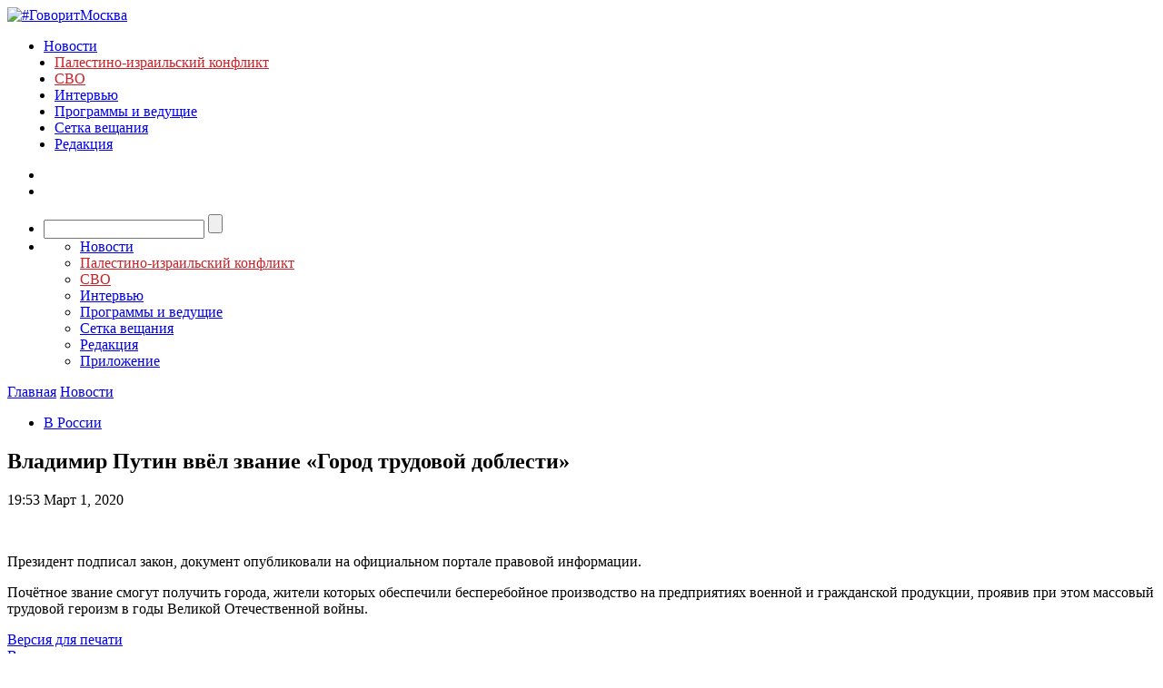

--- FILE ---
content_type: text/html; charset=utf-8
request_url: https://govoritmoskva.ru/news/226539/
body_size: 18383
content:
<!DOCTYPE html>
<html>
<head>
    <meta charset="utf-8">
    <meta http-equiv="X-UA-Compatible" content="IE=edge"><script type="text/javascript">(window.NREUM||(NREUM={})).init={ajax:{deny_list:["bam.nr-data.net"]},feature_flags:["soft_nav"]};(window.NREUM||(NREUM={})).loader_config={licenseKey:"ba539ec845",applicationID:"9371521",browserID:"9371529"};;/*! For license information please see nr-loader-rum-1.308.0.min.js.LICENSE.txt */
(()=>{var e,t,r={163:(e,t,r)=>{"use strict";r.d(t,{j:()=>E});var n=r(384),i=r(1741);var a=r(2555);r(860).K7.genericEvents;const s="experimental.resources",o="register",c=e=>{if(!e||"string"!=typeof e)return!1;try{document.createDocumentFragment().querySelector(e)}catch{return!1}return!0};var d=r(2614),u=r(944),l=r(8122);const f="[data-nr-mask]",g=e=>(0,l.a)(e,(()=>{const e={feature_flags:[],experimental:{allow_registered_children:!1,resources:!1},mask_selector:"*",block_selector:"[data-nr-block]",mask_input_options:{color:!1,date:!1,"datetime-local":!1,email:!1,month:!1,number:!1,range:!1,search:!1,tel:!1,text:!1,time:!1,url:!1,week:!1,textarea:!1,select:!1,password:!0}};return{ajax:{deny_list:void 0,block_internal:!0,enabled:!0,autoStart:!0},api:{get allow_registered_children(){return e.feature_flags.includes(o)||e.experimental.allow_registered_children},set allow_registered_children(t){e.experimental.allow_registered_children=t},duplicate_registered_data:!1},browser_consent_mode:{enabled:!1},distributed_tracing:{enabled:void 0,exclude_newrelic_header:void 0,cors_use_newrelic_header:void 0,cors_use_tracecontext_headers:void 0,allowed_origins:void 0},get feature_flags(){return e.feature_flags},set feature_flags(t){e.feature_flags=t},generic_events:{enabled:!0,autoStart:!0},harvest:{interval:30},jserrors:{enabled:!0,autoStart:!0},logging:{enabled:!0,autoStart:!0},metrics:{enabled:!0,autoStart:!0},obfuscate:void 0,page_action:{enabled:!0},page_view_event:{enabled:!0,autoStart:!0},page_view_timing:{enabled:!0,autoStart:!0},performance:{capture_marks:!1,capture_measures:!1,capture_detail:!0,resources:{get enabled(){return e.feature_flags.includes(s)||e.experimental.resources},set enabled(t){e.experimental.resources=t},asset_types:[],first_party_domains:[],ignore_newrelic:!0}},privacy:{cookies_enabled:!0},proxy:{assets:void 0,beacon:void 0},session:{expiresMs:d.wk,inactiveMs:d.BB},session_replay:{autoStart:!0,enabled:!1,preload:!1,sampling_rate:10,error_sampling_rate:100,collect_fonts:!1,inline_images:!1,fix_stylesheets:!0,mask_all_inputs:!0,get mask_text_selector(){return e.mask_selector},set mask_text_selector(t){c(t)?e.mask_selector="".concat(t,",").concat(f):""===t||null===t?e.mask_selector=f:(0,u.R)(5,t)},get block_class(){return"nr-block"},get ignore_class(){return"nr-ignore"},get mask_text_class(){return"nr-mask"},get block_selector(){return e.block_selector},set block_selector(t){c(t)?e.block_selector+=",".concat(t):""!==t&&(0,u.R)(6,t)},get mask_input_options(){return e.mask_input_options},set mask_input_options(t){t&&"object"==typeof t?e.mask_input_options={...t,password:!0}:(0,u.R)(7,t)}},session_trace:{enabled:!0,autoStart:!0},soft_navigations:{enabled:!0,autoStart:!0},spa:{enabled:!0,autoStart:!0},ssl:void 0,user_actions:{enabled:!0,elementAttributes:["id","className","tagName","type"]}}})());var p=r(6154),m=r(9324);let h=0;const v={buildEnv:m.F3,distMethod:m.Xs,version:m.xv,originTime:p.WN},b={consented:!1},y={appMetadata:{},get consented(){return this.session?.state?.consent||b.consented},set consented(e){b.consented=e},customTransaction:void 0,denyList:void 0,disabled:!1,harvester:void 0,isolatedBacklog:!1,isRecording:!1,loaderType:void 0,maxBytes:3e4,obfuscator:void 0,onerror:void 0,ptid:void 0,releaseIds:{},session:void 0,timeKeeper:void 0,registeredEntities:[],jsAttributesMetadata:{bytes:0},get harvestCount(){return++h}},_=e=>{const t=(0,l.a)(e,y),r=Object.keys(v).reduce((e,t)=>(e[t]={value:v[t],writable:!1,configurable:!0,enumerable:!0},e),{});return Object.defineProperties(t,r)};var w=r(5701);const x=e=>{const t=e.startsWith("http");e+="/",r.p=t?e:"https://"+e};var R=r(7836),k=r(3241);const A={accountID:void 0,trustKey:void 0,agentID:void 0,licenseKey:void 0,applicationID:void 0,xpid:void 0},S=e=>(0,l.a)(e,A),T=new Set;function E(e,t={},r,s){let{init:o,info:c,loader_config:d,runtime:u={},exposed:l=!0}=t;if(!c){const e=(0,n.pV)();o=e.init,c=e.info,d=e.loader_config}e.init=g(o||{}),e.loader_config=S(d||{}),c.jsAttributes??={},p.bv&&(c.jsAttributes.isWorker=!0),e.info=(0,a.D)(c);const f=e.init,m=[c.beacon,c.errorBeacon];T.has(e.agentIdentifier)||(f.proxy.assets&&(x(f.proxy.assets),m.push(f.proxy.assets)),f.proxy.beacon&&m.push(f.proxy.beacon),e.beacons=[...m],function(e){const t=(0,n.pV)();Object.getOwnPropertyNames(i.W.prototype).forEach(r=>{const n=i.W.prototype[r];if("function"!=typeof n||"constructor"===n)return;let a=t[r];e[r]&&!1!==e.exposed&&"micro-agent"!==e.runtime?.loaderType&&(t[r]=(...t)=>{const n=e[r](...t);return a?a(...t):n})})}(e),(0,n.US)("activatedFeatures",w.B)),u.denyList=[...f.ajax.deny_list||[],...f.ajax.block_internal?m:[]],u.ptid=e.agentIdentifier,u.loaderType=r,e.runtime=_(u),T.has(e.agentIdentifier)||(e.ee=R.ee.get(e.agentIdentifier),e.exposed=l,(0,k.W)({agentIdentifier:e.agentIdentifier,drained:!!w.B?.[e.agentIdentifier],type:"lifecycle",name:"initialize",feature:void 0,data:e.config})),T.add(e.agentIdentifier)}},384:(e,t,r)=>{"use strict";r.d(t,{NT:()=>s,US:()=>u,Zm:()=>o,bQ:()=>d,dV:()=>c,pV:()=>l});var n=r(6154),i=r(1863),a=r(1910);const s={beacon:"bam.nr-data.net",errorBeacon:"bam.nr-data.net"};function o(){return n.gm.NREUM||(n.gm.NREUM={}),void 0===n.gm.newrelic&&(n.gm.newrelic=n.gm.NREUM),n.gm.NREUM}function c(){let e=o();return e.o||(e.o={ST:n.gm.setTimeout,SI:n.gm.setImmediate||n.gm.setInterval,CT:n.gm.clearTimeout,XHR:n.gm.XMLHttpRequest,REQ:n.gm.Request,EV:n.gm.Event,PR:n.gm.Promise,MO:n.gm.MutationObserver,FETCH:n.gm.fetch,WS:n.gm.WebSocket},(0,a.i)(...Object.values(e.o))),e}function d(e,t){let r=o();r.initializedAgents??={},t.initializedAt={ms:(0,i.t)(),date:new Date},r.initializedAgents[e]=t}function u(e,t){o()[e]=t}function l(){return function(){let e=o();const t=e.info||{};e.info={beacon:s.beacon,errorBeacon:s.errorBeacon,...t}}(),function(){let e=o();const t=e.init||{};e.init={...t}}(),c(),function(){let e=o();const t=e.loader_config||{};e.loader_config={...t}}(),o()}},782:(e,t,r)=>{"use strict";r.d(t,{T:()=>n});const n=r(860).K7.pageViewTiming},860:(e,t,r)=>{"use strict";r.d(t,{$J:()=>u,K7:()=>c,P3:()=>d,XX:()=>i,Yy:()=>o,df:()=>a,qY:()=>n,v4:()=>s});const n="events",i="jserrors",a="browser/blobs",s="rum",o="browser/logs",c={ajax:"ajax",genericEvents:"generic_events",jserrors:i,logging:"logging",metrics:"metrics",pageAction:"page_action",pageViewEvent:"page_view_event",pageViewTiming:"page_view_timing",sessionReplay:"session_replay",sessionTrace:"session_trace",softNav:"soft_navigations",spa:"spa"},d={[c.pageViewEvent]:1,[c.pageViewTiming]:2,[c.metrics]:3,[c.jserrors]:4,[c.spa]:5,[c.ajax]:6,[c.sessionTrace]:7,[c.softNav]:8,[c.sessionReplay]:9,[c.logging]:10,[c.genericEvents]:11},u={[c.pageViewEvent]:s,[c.pageViewTiming]:n,[c.ajax]:n,[c.spa]:n,[c.softNav]:n,[c.metrics]:i,[c.jserrors]:i,[c.sessionTrace]:a,[c.sessionReplay]:a,[c.logging]:o,[c.genericEvents]:"ins"}},944:(e,t,r)=>{"use strict";r.d(t,{R:()=>i});var n=r(3241);function i(e,t){"function"==typeof console.debug&&(console.debug("New Relic Warning: https://github.com/newrelic/newrelic-browser-agent/blob/main/docs/warning-codes.md#".concat(e),t),(0,n.W)({agentIdentifier:null,drained:null,type:"data",name:"warn",feature:"warn",data:{code:e,secondary:t}}))}},1687:(e,t,r)=>{"use strict";r.d(t,{Ak:()=>d,Ze:()=>f,x3:()=>u});var n=r(3241),i=r(7836),a=r(3606),s=r(860),o=r(2646);const c={};function d(e,t){const r={staged:!1,priority:s.P3[t]||0};l(e),c[e].get(t)||c[e].set(t,r)}function u(e,t){e&&c[e]&&(c[e].get(t)&&c[e].delete(t),p(e,t,!1),c[e].size&&g(e))}function l(e){if(!e)throw new Error("agentIdentifier required");c[e]||(c[e]=new Map)}function f(e="",t="feature",r=!1){if(l(e),!e||!c[e].get(t)||r)return p(e,t);c[e].get(t).staged=!0,g(e)}function g(e){const t=Array.from(c[e]);t.every(([e,t])=>t.staged)&&(t.sort((e,t)=>e[1].priority-t[1].priority),t.forEach(([t])=>{c[e].delete(t),p(e,t)}))}function p(e,t,r=!0){const s=e?i.ee.get(e):i.ee,c=a.i.handlers;if(!s.aborted&&s.backlog&&c){if((0,n.W)({agentIdentifier:e,type:"lifecycle",name:"drain",feature:t}),r){const e=s.backlog[t],r=c[t];if(r){for(let t=0;e&&t<e.length;++t)m(e[t],r);Object.entries(r).forEach(([e,t])=>{Object.values(t||{}).forEach(t=>{t[0]?.on&&t[0]?.context()instanceof o.y&&t[0].on(e,t[1])})})}}s.isolatedBacklog||delete c[t],s.backlog[t]=null,s.emit("drain-"+t,[])}}function m(e,t){var r=e[1];Object.values(t[r]||{}).forEach(t=>{var r=e[0];if(t[0]===r){var n=t[1],i=e[3],a=e[2];n.apply(i,a)}})}},1738:(e,t,r)=>{"use strict";r.d(t,{U:()=>g,Y:()=>f});var n=r(3241),i=r(9908),a=r(1863),s=r(944),o=r(5701),c=r(3969),d=r(8362),u=r(860),l=r(4261);function f(e,t,r,a){const f=a||r;!f||f[e]&&f[e]!==d.d.prototype[e]||(f[e]=function(){(0,i.p)(c.xV,["API/"+e+"/called"],void 0,u.K7.metrics,r.ee),(0,n.W)({agentIdentifier:r.agentIdentifier,drained:!!o.B?.[r.agentIdentifier],type:"data",name:"api",feature:l.Pl+e,data:{}});try{return t.apply(this,arguments)}catch(e){(0,s.R)(23,e)}})}function g(e,t,r,n,s){const o=e.info;null===r?delete o.jsAttributes[t]:o.jsAttributes[t]=r,(s||null===r)&&(0,i.p)(l.Pl+n,[(0,a.t)(),t,r],void 0,"session",e.ee)}},1741:(e,t,r)=>{"use strict";r.d(t,{W:()=>a});var n=r(944),i=r(4261);class a{#e(e,...t){if(this[e]!==a.prototype[e])return this[e](...t);(0,n.R)(35,e)}addPageAction(e,t){return this.#e(i.hG,e,t)}register(e){return this.#e(i.eY,e)}recordCustomEvent(e,t){return this.#e(i.fF,e,t)}setPageViewName(e,t){return this.#e(i.Fw,e,t)}setCustomAttribute(e,t,r){return this.#e(i.cD,e,t,r)}noticeError(e,t){return this.#e(i.o5,e,t)}setUserId(e,t=!1){return this.#e(i.Dl,e,t)}setApplicationVersion(e){return this.#e(i.nb,e)}setErrorHandler(e){return this.#e(i.bt,e)}addRelease(e,t){return this.#e(i.k6,e,t)}log(e,t){return this.#e(i.$9,e,t)}start(){return this.#e(i.d3)}finished(e){return this.#e(i.BL,e)}recordReplay(){return this.#e(i.CH)}pauseReplay(){return this.#e(i.Tb)}addToTrace(e){return this.#e(i.U2,e)}setCurrentRouteName(e){return this.#e(i.PA,e)}interaction(e){return this.#e(i.dT,e)}wrapLogger(e,t,r){return this.#e(i.Wb,e,t,r)}measure(e,t){return this.#e(i.V1,e,t)}consent(e){return this.#e(i.Pv,e)}}},1863:(e,t,r)=>{"use strict";function n(){return Math.floor(performance.now())}r.d(t,{t:()=>n})},1910:(e,t,r)=>{"use strict";r.d(t,{i:()=>a});var n=r(944);const i=new Map;function a(...e){return e.every(e=>{if(i.has(e))return i.get(e);const t="function"==typeof e?e.toString():"",r=t.includes("[native code]"),a=t.includes("nrWrapper");return r||a||(0,n.R)(64,e?.name||t),i.set(e,r),r})}},2555:(e,t,r)=>{"use strict";r.d(t,{D:()=>o,f:()=>s});var n=r(384),i=r(8122);const a={beacon:n.NT.beacon,errorBeacon:n.NT.errorBeacon,licenseKey:void 0,applicationID:void 0,sa:void 0,queueTime:void 0,applicationTime:void 0,ttGuid:void 0,user:void 0,account:void 0,product:void 0,extra:void 0,jsAttributes:{},userAttributes:void 0,atts:void 0,transactionName:void 0,tNamePlain:void 0};function s(e){try{return!!e.licenseKey&&!!e.errorBeacon&&!!e.applicationID}catch(e){return!1}}const o=e=>(0,i.a)(e,a)},2614:(e,t,r)=>{"use strict";r.d(t,{BB:()=>s,H3:()=>n,g:()=>d,iL:()=>c,tS:()=>o,uh:()=>i,wk:()=>a});const n="NRBA",i="SESSION",a=144e5,s=18e5,o={STARTED:"session-started",PAUSE:"session-pause",RESET:"session-reset",RESUME:"session-resume",UPDATE:"session-update"},c={SAME_TAB:"same-tab",CROSS_TAB:"cross-tab"},d={OFF:0,FULL:1,ERROR:2}},2646:(e,t,r)=>{"use strict";r.d(t,{y:()=>n});class n{constructor(e){this.contextId=e}}},2843:(e,t,r)=>{"use strict";r.d(t,{G:()=>a,u:()=>i});var n=r(3878);function i(e,t=!1,r,i){(0,n.DD)("visibilitychange",function(){if(t)return void("hidden"===document.visibilityState&&e());e(document.visibilityState)},r,i)}function a(e,t,r){(0,n.sp)("pagehide",e,t,r)}},3241:(e,t,r)=>{"use strict";r.d(t,{W:()=>a});var n=r(6154);const i="newrelic";function a(e={}){try{n.gm.dispatchEvent(new CustomEvent(i,{detail:e}))}catch(e){}}},3606:(e,t,r)=>{"use strict";r.d(t,{i:()=>a});var n=r(9908);a.on=s;var i=a.handlers={};function a(e,t,r,a){s(a||n.d,i,e,t,r)}function s(e,t,r,i,a){a||(a="feature"),e||(e=n.d);var s=t[a]=t[a]||{};(s[r]=s[r]||[]).push([e,i])}},3878:(e,t,r)=>{"use strict";function n(e,t){return{capture:e,passive:!1,signal:t}}function i(e,t,r=!1,i){window.addEventListener(e,t,n(r,i))}function a(e,t,r=!1,i){document.addEventListener(e,t,n(r,i))}r.d(t,{DD:()=>a,jT:()=>n,sp:()=>i})},3969:(e,t,r)=>{"use strict";r.d(t,{TZ:()=>n,XG:()=>o,rs:()=>i,xV:()=>s,z_:()=>a});const n=r(860).K7.metrics,i="sm",a="cm",s="storeSupportabilityMetrics",o="storeEventMetrics"},4234:(e,t,r)=>{"use strict";r.d(t,{W:()=>a});var n=r(7836),i=r(1687);class a{constructor(e,t){this.agentIdentifier=e,this.ee=n.ee.get(e),this.featureName=t,this.blocked=!1}deregisterDrain(){(0,i.x3)(this.agentIdentifier,this.featureName)}}},4261:(e,t,r)=>{"use strict";r.d(t,{$9:()=>d,BL:()=>o,CH:()=>g,Dl:()=>_,Fw:()=>y,PA:()=>h,Pl:()=>n,Pv:()=>k,Tb:()=>l,U2:()=>a,V1:()=>R,Wb:()=>x,bt:()=>b,cD:()=>v,d3:()=>w,dT:()=>c,eY:()=>p,fF:()=>f,hG:()=>i,k6:()=>s,nb:()=>m,o5:()=>u});const n="api-",i="addPageAction",a="addToTrace",s="addRelease",o="finished",c="interaction",d="log",u="noticeError",l="pauseReplay",f="recordCustomEvent",g="recordReplay",p="register",m="setApplicationVersion",h="setCurrentRouteName",v="setCustomAttribute",b="setErrorHandler",y="setPageViewName",_="setUserId",w="start",x="wrapLogger",R="measure",k="consent"},5289:(e,t,r)=>{"use strict";r.d(t,{GG:()=>s,Qr:()=>c,sB:()=>o});var n=r(3878),i=r(6389);function a(){return"undefined"==typeof document||"complete"===document.readyState}function s(e,t){if(a())return e();const r=(0,i.J)(e),s=setInterval(()=>{a()&&(clearInterval(s),r())},500);(0,n.sp)("load",r,t)}function o(e){if(a())return e();(0,n.DD)("DOMContentLoaded",e)}function c(e){if(a())return e();(0,n.sp)("popstate",e)}},5607:(e,t,r)=>{"use strict";r.d(t,{W:()=>n});const n=(0,r(9566).bz)()},5701:(e,t,r)=>{"use strict";r.d(t,{B:()=>a,t:()=>s});var n=r(3241);const i=new Set,a={};function s(e,t){const r=t.agentIdentifier;a[r]??={},e&&"object"==typeof e&&(i.has(r)||(t.ee.emit("rumresp",[e]),a[r]=e,i.add(r),(0,n.W)({agentIdentifier:r,loaded:!0,drained:!0,type:"lifecycle",name:"load",feature:void 0,data:e})))}},6154:(e,t,r)=>{"use strict";r.d(t,{OF:()=>c,RI:()=>i,WN:()=>u,bv:()=>a,eN:()=>l,gm:()=>s,mw:()=>o,sb:()=>d});var n=r(1863);const i="undefined"!=typeof window&&!!window.document,a="undefined"!=typeof WorkerGlobalScope&&("undefined"!=typeof self&&self instanceof WorkerGlobalScope&&self.navigator instanceof WorkerNavigator||"undefined"!=typeof globalThis&&globalThis instanceof WorkerGlobalScope&&globalThis.navigator instanceof WorkerNavigator),s=i?window:"undefined"!=typeof WorkerGlobalScope&&("undefined"!=typeof self&&self instanceof WorkerGlobalScope&&self||"undefined"!=typeof globalThis&&globalThis instanceof WorkerGlobalScope&&globalThis),o=Boolean("hidden"===s?.document?.visibilityState),c=/iPad|iPhone|iPod/.test(s.navigator?.userAgent),d=c&&"undefined"==typeof SharedWorker,u=((()=>{const e=s.navigator?.userAgent?.match(/Firefox[/\s](\d+\.\d+)/);Array.isArray(e)&&e.length>=2&&e[1]})(),Date.now()-(0,n.t)()),l=()=>"undefined"!=typeof PerformanceNavigationTiming&&s?.performance?.getEntriesByType("navigation")?.[0]?.responseStart},6389:(e,t,r)=>{"use strict";function n(e,t=500,r={}){const n=r?.leading||!1;let i;return(...r)=>{n&&void 0===i&&(e.apply(this,r),i=setTimeout(()=>{i=clearTimeout(i)},t)),n||(clearTimeout(i),i=setTimeout(()=>{e.apply(this,r)},t))}}function i(e){let t=!1;return(...r)=>{t||(t=!0,e.apply(this,r))}}r.d(t,{J:()=>i,s:()=>n})},6630:(e,t,r)=>{"use strict";r.d(t,{T:()=>n});const n=r(860).K7.pageViewEvent},7699:(e,t,r)=>{"use strict";r.d(t,{It:()=>a,KC:()=>o,No:()=>i,qh:()=>s});var n=r(860);const i=16e3,a=1e6,s="SESSION_ERROR",o={[n.K7.logging]:!0,[n.K7.genericEvents]:!1,[n.K7.jserrors]:!1,[n.K7.ajax]:!1}},7836:(e,t,r)=>{"use strict";r.d(t,{P:()=>o,ee:()=>c});var n=r(384),i=r(8990),a=r(2646),s=r(5607);const o="nr@context:".concat(s.W),c=function e(t,r){var n={},s={},u={},l=!1;try{l=16===r.length&&d.initializedAgents?.[r]?.runtime.isolatedBacklog}catch(e){}var f={on:p,addEventListener:p,removeEventListener:function(e,t){var r=n[e];if(!r)return;for(var i=0;i<r.length;i++)r[i]===t&&r.splice(i,1)},emit:function(e,r,n,i,a){!1!==a&&(a=!0);if(c.aborted&&!i)return;t&&a&&t.emit(e,r,n);var o=g(n);m(e).forEach(e=>{e.apply(o,r)});var d=v()[s[e]];d&&d.push([f,e,r,o]);return o},get:h,listeners:m,context:g,buffer:function(e,t){const r=v();if(t=t||"feature",f.aborted)return;Object.entries(e||{}).forEach(([e,n])=>{s[n]=t,t in r||(r[t]=[])})},abort:function(){f._aborted=!0,Object.keys(f.backlog).forEach(e=>{delete f.backlog[e]})},isBuffering:function(e){return!!v()[s[e]]},debugId:r,backlog:l?{}:t&&"object"==typeof t.backlog?t.backlog:{},isolatedBacklog:l};return Object.defineProperty(f,"aborted",{get:()=>{let e=f._aborted||!1;return e||(t&&(e=t.aborted),e)}}),f;function g(e){return e&&e instanceof a.y?e:e?(0,i.I)(e,o,()=>new a.y(o)):new a.y(o)}function p(e,t){n[e]=m(e).concat(t)}function m(e){return n[e]||[]}function h(t){return u[t]=u[t]||e(f,t)}function v(){return f.backlog}}(void 0,"globalEE"),d=(0,n.Zm)();d.ee||(d.ee=c)},8122:(e,t,r)=>{"use strict";r.d(t,{a:()=>i});var n=r(944);function i(e,t){try{if(!e||"object"!=typeof e)return(0,n.R)(3);if(!t||"object"!=typeof t)return(0,n.R)(4);const r=Object.create(Object.getPrototypeOf(t),Object.getOwnPropertyDescriptors(t)),a=0===Object.keys(r).length?e:r;for(let s in a)if(void 0!==e[s])try{if(null===e[s]){r[s]=null;continue}Array.isArray(e[s])&&Array.isArray(t[s])?r[s]=Array.from(new Set([...e[s],...t[s]])):"object"==typeof e[s]&&"object"==typeof t[s]?r[s]=i(e[s],t[s]):r[s]=e[s]}catch(e){r[s]||(0,n.R)(1,e)}return r}catch(e){(0,n.R)(2,e)}}},8362:(e,t,r)=>{"use strict";r.d(t,{d:()=>a});var n=r(9566),i=r(1741);class a extends i.W{agentIdentifier=(0,n.LA)(16)}},8374:(e,t,r)=>{r.nc=(()=>{try{return document?.currentScript?.nonce}catch(e){}return""})()},8990:(e,t,r)=>{"use strict";r.d(t,{I:()=>i});var n=Object.prototype.hasOwnProperty;function i(e,t,r){if(n.call(e,t))return e[t];var i=r();if(Object.defineProperty&&Object.keys)try{return Object.defineProperty(e,t,{value:i,writable:!0,enumerable:!1}),i}catch(e){}return e[t]=i,i}},9324:(e,t,r)=>{"use strict";r.d(t,{F3:()=>i,Xs:()=>a,xv:()=>n});const n="1.308.0",i="PROD",a="CDN"},9566:(e,t,r)=>{"use strict";r.d(t,{LA:()=>o,bz:()=>s});var n=r(6154);const i="xxxxxxxx-xxxx-4xxx-yxxx-xxxxxxxxxxxx";function a(e,t){return e?15&e[t]:16*Math.random()|0}function s(){const e=n.gm?.crypto||n.gm?.msCrypto;let t,r=0;return e&&e.getRandomValues&&(t=e.getRandomValues(new Uint8Array(30))),i.split("").map(e=>"x"===e?a(t,r++).toString(16):"y"===e?(3&a()|8).toString(16):e).join("")}function o(e){const t=n.gm?.crypto||n.gm?.msCrypto;let r,i=0;t&&t.getRandomValues&&(r=t.getRandomValues(new Uint8Array(e)));const s=[];for(var o=0;o<e;o++)s.push(a(r,i++).toString(16));return s.join("")}},9908:(e,t,r)=>{"use strict";r.d(t,{d:()=>n,p:()=>i});var n=r(7836).ee.get("handle");function i(e,t,r,i,a){a?(a.buffer([e],i),a.emit(e,t,r)):(n.buffer([e],i),n.emit(e,t,r))}}},n={};function i(e){var t=n[e];if(void 0!==t)return t.exports;var a=n[e]={exports:{}};return r[e](a,a.exports,i),a.exports}i.m=r,i.d=(e,t)=>{for(var r in t)i.o(t,r)&&!i.o(e,r)&&Object.defineProperty(e,r,{enumerable:!0,get:t[r]})},i.f={},i.e=e=>Promise.all(Object.keys(i.f).reduce((t,r)=>(i.f[r](e,t),t),[])),i.u=e=>"nr-rum-1.308.0.min.js",i.o=(e,t)=>Object.prototype.hasOwnProperty.call(e,t),e={},t="NRBA-1.308.0.PROD:",i.l=(r,n,a,s)=>{if(e[r])e[r].push(n);else{var o,c;if(void 0!==a)for(var d=document.getElementsByTagName("script"),u=0;u<d.length;u++){var l=d[u];if(l.getAttribute("src")==r||l.getAttribute("data-webpack")==t+a){o=l;break}}if(!o){c=!0;var f={296:"sha512-+MIMDsOcckGXa1EdWHqFNv7P+JUkd5kQwCBr3KE6uCvnsBNUrdSt4a/3/L4j4TxtnaMNjHpza2/erNQbpacJQA=="};(o=document.createElement("script")).charset="utf-8",i.nc&&o.setAttribute("nonce",i.nc),o.setAttribute("data-webpack",t+a),o.src=r,0!==o.src.indexOf(window.location.origin+"/")&&(o.crossOrigin="anonymous"),f[s]&&(o.integrity=f[s])}e[r]=[n];var g=(t,n)=>{o.onerror=o.onload=null,clearTimeout(p);var i=e[r];if(delete e[r],o.parentNode&&o.parentNode.removeChild(o),i&&i.forEach(e=>e(n)),t)return t(n)},p=setTimeout(g.bind(null,void 0,{type:"timeout",target:o}),12e4);o.onerror=g.bind(null,o.onerror),o.onload=g.bind(null,o.onload),c&&document.head.appendChild(o)}},i.r=e=>{"undefined"!=typeof Symbol&&Symbol.toStringTag&&Object.defineProperty(e,Symbol.toStringTag,{value:"Module"}),Object.defineProperty(e,"__esModule",{value:!0})},i.p="https://js-agent.newrelic.com/",(()=>{var e={374:0,840:0};i.f.j=(t,r)=>{var n=i.o(e,t)?e[t]:void 0;if(0!==n)if(n)r.push(n[2]);else{var a=new Promise((r,i)=>n=e[t]=[r,i]);r.push(n[2]=a);var s=i.p+i.u(t),o=new Error;i.l(s,r=>{if(i.o(e,t)&&(0!==(n=e[t])&&(e[t]=void 0),n)){var a=r&&("load"===r.type?"missing":r.type),s=r&&r.target&&r.target.src;o.message="Loading chunk "+t+" failed: ("+a+": "+s+")",o.name="ChunkLoadError",o.type=a,o.request=s,n[1](o)}},"chunk-"+t,t)}};var t=(t,r)=>{var n,a,[s,o,c]=r,d=0;if(s.some(t=>0!==e[t])){for(n in o)i.o(o,n)&&(i.m[n]=o[n]);if(c)c(i)}for(t&&t(r);d<s.length;d++)a=s[d],i.o(e,a)&&e[a]&&e[a][0](),e[a]=0},r=self["webpackChunk:NRBA-1.308.0.PROD"]=self["webpackChunk:NRBA-1.308.0.PROD"]||[];r.forEach(t.bind(null,0)),r.push=t.bind(null,r.push.bind(r))})(),(()=>{"use strict";i(8374);var e=i(8362),t=i(860);const r=Object.values(t.K7);var n=i(163);var a=i(9908),s=i(1863),o=i(4261),c=i(1738);var d=i(1687),u=i(4234),l=i(5289),f=i(6154),g=i(944),p=i(384);const m=e=>f.RI&&!0===e?.privacy.cookies_enabled;function h(e){return!!(0,p.dV)().o.MO&&m(e)&&!0===e?.session_trace.enabled}var v=i(6389),b=i(7699);class y extends u.W{constructor(e,t){super(e.agentIdentifier,t),this.agentRef=e,this.abortHandler=void 0,this.featAggregate=void 0,this.loadedSuccessfully=void 0,this.onAggregateImported=new Promise(e=>{this.loadedSuccessfully=e}),this.deferred=Promise.resolve(),!1===e.init[this.featureName].autoStart?this.deferred=new Promise((t,r)=>{this.ee.on("manual-start-all",(0,v.J)(()=>{(0,d.Ak)(e.agentIdentifier,this.featureName),t()}))}):(0,d.Ak)(e.agentIdentifier,t)}importAggregator(e,t,r={}){if(this.featAggregate)return;const n=async()=>{let n;await this.deferred;try{if(m(e.init)){const{setupAgentSession:t}=await i.e(296).then(i.bind(i,3305));n=t(e)}}catch(e){(0,g.R)(20,e),this.ee.emit("internal-error",[e]),(0,a.p)(b.qh,[e],void 0,this.featureName,this.ee)}try{if(!this.#t(this.featureName,n,e.init))return(0,d.Ze)(this.agentIdentifier,this.featureName),void this.loadedSuccessfully(!1);const{Aggregate:i}=await t();this.featAggregate=new i(e,r),e.runtime.harvester.initializedAggregates.push(this.featAggregate),this.loadedSuccessfully(!0)}catch(e){(0,g.R)(34,e),this.abortHandler?.(),(0,d.Ze)(this.agentIdentifier,this.featureName,!0),this.loadedSuccessfully(!1),this.ee&&this.ee.abort()}};f.RI?(0,l.GG)(()=>n(),!0):n()}#t(e,r,n){if(this.blocked)return!1;switch(e){case t.K7.sessionReplay:return h(n)&&!!r;case t.K7.sessionTrace:return!!r;default:return!0}}}var _=i(6630),w=i(2614),x=i(3241);class R extends y{static featureName=_.T;constructor(e){var t;super(e,_.T),this.setupInspectionEvents(e.agentIdentifier),t=e,(0,c.Y)(o.Fw,function(e,r){"string"==typeof e&&("/"!==e.charAt(0)&&(e="/"+e),t.runtime.customTransaction=(r||"http://custom.transaction")+e,(0,a.p)(o.Pl+o.Fw,[(0,s.t)()],void 0,void 0,t.ee))},t),this.importAggregator(e,()=>i.e(296).then(i.bind(i,3943)))}setupInspectionEvents(e){const t=(t,r)=>{t&&(0,x.W)({agentIdentifier:e,timeStamp:t.timeStamp,loaded:"complete"===t.target.readyState,type:"window",name:r,data:t.target.location+""})};(0,l.sB)(e=>{t(e,"DOMContentLoaded")}),(0,l.GG)(e=>{t(e,"load")}),(0,l.Qr)(e=>{t(e,"navigate")}),this.ee.on(w.tS.UPDATE,(t,r)=>{(0,x.W)({agentIdentifier:e,type:"lifecycle",name:"session",data:r})})}}class k extends e.d{constructor(e){var t;(super(),f.gm)?(this.features={},(0,p.bQ)(this.agentIdentifier,this),this.desiredFeatures=new Set(e.features||[]),this.desiredFeatures.add(R),(0,n.j)(this,e,e.loaderType||"agent"),t=this,(0,c.Y)(o.cD,function(e,r,n=!1){if("string"==typeof e){if(["string","number","boolean"].includes(typeof r)||null===r)return(0,c.U)(t,e,r,o.cD,n);(0,g.R)(40,typeof r)}else(0,g.R)(39,typeof e)},t),function(e){(0,c.Y)(o.Dl,function(t,r=!1){if("string"!=typeof t&&null!==t)return void(0,g.R)(41,typeof t);const n=e.info.jsAttributes["enduser.id"];r&&null!=n&&n!==t?(0,a.p)(o.Pl+"setUserIdAndResetSession",[t],void 0,"session",e.ee):(0,c.U)(e,"enduser.id",t,o.Dl,!0)},e)}(this),function(e){(0,c.Y)(o.nb,function(t){if("string"==typeof t||null===t)return(0,c.U)(e,"application.version",t,o.nb,!1);(0,g.R)(42,typeof t)},e)}(this),function(e){(0,c.Y)(o.d3,function(){e.ee.emit("manual-start-all")},e)}(this),function(e){(0,c.Y)(o.Pv,function(t=!0){if("boolean"==typeof t){if((0,a.p)(o.Pl+o.Pv,[t],void 0,"session",e.ee),e.runtime.consented=t,t){const t=e.features.page_view_event;t.onAggregateImported.then(e=>{const r=t.featAggregate;e&&!r.sentRum&&r.sendRum()})}}else(0,g.R)(65,typeof t)},e)}(this),this.run()):(0,g.R)(21)}get config(){return{info:this.info,init:this.init,loader_config:this.loader_config,runtime:this.runtime}}get api(){return this}run(){try{const e=function(e){const t={};return r.forEach(r=>{t[r]=!!e[r]?.enabled}),t}(this.init),n=[...this.desiredFeatures];n.sort((e,r)=>t.P3[e.featureName]-t.P3[r.featureName]),n.forEach(r=>{if(!e[r.featureName]&&r.featureName!==t.K7.pageViewEvent)return;if(r.featureName===t.K7.spa)return void(0,g.R)(67);const n=function(e){switch(e){case t.K7.ajax:return[t.K7.jserrors];case t.K7.sessionTrace:return[t.K7.ajax,t.K7.pageViewEvent];case t.K7.sessionReplay:return[t.K7.sessionTrace];case t.K7.pageViewTiming:return[t.K7.pageViewEvent];default:return[]}}(r.featureName).filter(e=>!(e in this.features));n.length>0&&(0,g.R)(36,{targetFeature:r.featureName,missingDependencies:n}),this.features[r.featureName]=new r(this)})}catch(e){(0,g.R)(22,e);for(const e in this.features)this.features[e].abortHandler?.();const t=(0,p.Zm)();delete t.initializedAgents[this.agentIdentifier]?.features,delete this.sharedAggregator;return t.ee.get(this.agentIdentifier).abort(),!1}}}var A=i(2843),S=i(782);class T extends y{static featureName=S.T;constructor(e){super(e,S.T),f.RI&&((0,A.u)(()=>(0,a.p)("docHidden",[(0,s.t)()],void 0,S.T,this.ee),!0),(0,A.G)(()=>(0,a.p)("winPagehide",[(0,s.t)()],void 0,S.T,this.ee)),this.importAggregator(e,()=>i.e(296).then(i.bind(i,2117))))}}var E=i(3969);class I extends y{static featureName=E.TZ;constructor(e){super(e,E.TZ),f.RI&&document.addEventListener("securitypolicyviolation",e=>{(0,a.p)(E.xV,["Generic/CSPViolation/Detected"],void 0,this.featureName,this.ee)}),this.importAggregator(e,()=>i.e(296).then(i.bind(i,9623)))}}new k({features:[R,T,I],loaderType:"lite"})})()})();</script><script type="text/javascript">window.NREUM||(NREUM={});NREUM.info={"beacon":"bam.nr-data.net","queueTime":0,"licenseKey":"ba539ec845","agent":"","transactionName":"bwZXYkACCEpQVkdRClZMc0NcABJQXlscVgBPEBtAWwYRSgt7Vk8WfAZBV1sPMFBUQh1fAEw=","applicationID":"9371521","errorBeacon":"bam.nr-data.net","applicationTime":23}</script>
    <meta name="viewport" content="width=device-width, initial-scale=1">
    <link rel="icon" href="/favicon.ico" type="image/x-icon">
    







    <title>Владимир Путин ввёл звание «Город трудовой доблести»</title>
    
        <meta name="description" content="Президент подписал закон, документ опубликовали на официальном портале правовой информации.">
    

    
        <meta name="keywords" content="В России">
    

    
        
        <meta property="og:title" content="Владимир Путин ввёл звание «Город трудовой доблести»">
    

        

        
        <meta property="og:description" content="Президент подписал закон, документ опубликовали на официальном портале правовой информации.">
    

        
        <meta property="og:image" content="https://govoritmoskva.ru/media/news/2020/03/01/park-pobedi_070116.jpg">
    

        

        

    
    
        
        <meta property="twitter:title" content="Владимир Путин ввёл звание «Город трудовой доблести»">
    

        

        
        <meta property="twitter:description" content="Президент подписал закон, документ опубликовали на официальном портале правовой информации.">
    

        
        <meta property="twitter:image" content="https://govoritmoskva.ru/media/news/2020/03/01/park-pobedi_070116.jpg">
    

        
        <meta property="twitter:card" content="summary">
    

        
        <meta property="twitter:site" content="@govoritmsk">
    

    
    
    
        <link rel="image_src" href="https://govoritmoskva.ru/media/news/2020/03/01/park-pobedi_070116.jpg">
    

<meta name="cmsmagazine" content="8c4613fb16d3b56117e451cda8523792" />
<meta name="google-site-verification" content="-xC43GnLpXRDlZwhDXDIAH27P5r83IvFLGand-YliOA" />
<meta name="yandex-verification" content="654c837a8e94c5ae" />
<meta name="yandex-verification" content="505bb806bff44a96" />
<meta name="mailru-domain" content="6VuOCsF78gt2438D" />
<meta name="zen-verification" content="kA32Cw1nC8cHarvnSD53LIHIqz3JAeOu5TMm39Ege6DVz5RRMAHajbU6imp2KsiX" />

    <title></title>

<link rel="alternate" hreflang="x-default" href="https://govoritmoskva.ru/" />
<link rel="alternate" hreflang="ru" href="https://govoritmoskva.ru/" />

    
        <link rel="stylesheet" href="/static/CACHE/css/95ba74649e1e.css" type="text/css" />
    
    <!--[if lt IE 9]>
      <script src="/static/scripts/lib/html5shiv.js"></script>
    <![endif]-->
<link rel="manifest" href="/manifest.json">

<script async src="https://jsn.24smi.net/smi.js"></script>

<!-- Global site tag (gtag.js) - Google Analytics -->
<script async src="https://www.googletagmanager.com/gtag/js?id=UA-66492832-1"></script>
<script>
  window.dataLayer = window.dataLayer || [];
  function gtag(){dataLayer.push(arguments);}
  gtag('js', new Date());

  gtag('config', 'UA-66492832-1');
</script>

<!-- Yandex.RTB -->
<script>window.yaContextCb=window.yaContextCb||[]</script>
<script src="https://yandex.ru/ads/system/context.js" async></script>
</head>
<body class="noJS">
<script>
    var bodyTag = document.getElementsByTagName("body")[0];
    bodyTag.className = bodyTag.className.replace("noJS", "hasJS");
</script>



    <!--LiveInternet counter--><script type="text/javascript"><!--
new Image().src = "//counter.yadro.ru/hit?r"+
escape(document.referrer)+((typeof(screen)=="undefined")?"":
";s"+screen.width+"*"+screen.height+"*"+(screen.colorDepth?
screen.colorDepth:screen.pixelDepth))+";u"+escape(document.URL)+
";"+Math.random();//--></script><!--/LiveInternet 63228c028b88e8bf --><!--c2996-->

<!-- Yandex.Metrika counter --><script type="text/javascript">(function (d, w, c) { (w[c] = w[c] || []).push(function() { try { w.yaCounter25431893 = new Ya.Metrika({id:25431893, webvisor:true, clickmap:true, trackLinks:true, accurateTrackBounce:true}); } catch(e) { } }); var n = d.getElementsByTagName("script")[0], s = d.createElement("script"), f = function () { n.parentNode.insertBefore(s, n); }; s.type = "text/javascript"; s.async = true; s.src = (d.location.protocol == "https:" ? "https:" : "http:") + "//mc.yandex.ru/metrika/watch.js"; if (w.opera == "[object Opera]") { d.addEventListener("DOMContentLoaded", f, false); } else { f(); } })(document, window, "yandex_metrika_callbacks");</script><noscript><div><img src="//mc.yandex.ru/watch/25431893" style="position:absolute; left:-9999px;" alt="" /></div></noscript><!-- /Yandex.Metrika counter -->

<!-- Yandex.Metrika counter --> <script type="text/javascript"> (function (d, w, c) { (w[c] = w[c] || []).push(function() { try { w.yaCounter39734335 = new Ya.Metrika({ id:39734335, clickmap:true, trackLinks:true, accurateTrackBounce:true, webvisor:true, trackHash:true }); } catch(e) { } }); var n = d.getElementsByTagName("script")[0], s = d.createElement("script"), f = function () { n.parentNode.insertBefore(s, n); }; s.type = "text/javascript"; s.async = true; s.src = "https://mc.yandex.ru/metrika/watch.js"; if (w.opera == "[object Opera]") { d.addEventListener("DOMContentLoaded", f, false); } else { f(); } })(document, window, "yandex_metrika_callbacks"); </script> <noscript><div><img src="https://mc.yandex.ru/watch/39734335" style="position:absolute; left:-9999px;" alt="" /></div></noscript> <!-- /Yandex.Metrika counter -->

<!-- Yandex.Metrika counter --> <script type="text/javascript"> (function (d, w, c) { (w[c] = w[c] || []).push(function() { try { w.yaCounter23905954 = new Ya.Metrika({ id:23905954, clickmap:true, trackLinks:true, accurateTrackBounce:true, webvisor:true, trackHash:true }); } catch(e) { } }); var n = d.getElementsByTagName("script")[0], s = d.createElement("script"), f = function () { n.parentNode.insertBefore(s, n); }; s.type = "text/javascript"; s.async = true; s.src = "https://mc.yandex.ru/metrika/watch.js"; if (w.opera == "[object Opera]") { d.addEventListener("DOMContentLoaded", f, false); } else { f(); } })(document, window, "yandex_metrika_callbacks"); </script> <noscript><div><img src="https://mc.yandex.ru/watch/39734335" style="position:absolute; left:-9999px;" alt="" /></div></noscript> <!-- /Yandex.Metrika counter -->

<script>
  (function(i,s,o,g,r,a,m){i['GoogleAnalyticsObject']=r;i[r]=i[r]||function(){
  (i[r].q=i[r].q||[]).push(arguments)},i[r].l=1*new Date();a=s.createElement(o),
  m=s.getElementsByTagName(o)[0];a.async=1;a.src=g;m.parentNode.insertBefore(a,m)
  })(window,document,'script','https://www.google-analytics.com/analytics.js','ga');

  ga('create', 'UA-52001561-1', 'auto');
  ga('create', 'UA-106467216-1', 'auto', 'clientTracker');
  ga('create', 'UA-66492832-1', 'auto');

  ga('send', 'pageview');
  ga('clientTracker.send', 'pageview');

</script>



<div class="printWatermark"></div>
<div class="pageWrap">
    <div class="topBanner">
    <div class="topBannerPlace">
        
            <!-- Yandex.RTB R-A-138240-6 -->
<div id="yandex_rtb_R-A-138240-6"></div>
<script>window.yaContextCb.push(()=>{
  Ya.Context.AdvManager.render({
    renderTo: 'yandex_rtb_R-A-138240-6',
    blockId: 'R-A-138240-6'
  })
})</script>
        
    </div>
</div>
    <header>
    <div class="pageContainer clearfix">
        <a class="logo" href="/"><img src="/static/images/new-logo.png" alt="#ГоворитМосква"/></a>
        <ul class="nav clearfix">

            <li><a href="/news/">Новости</a></li>
            <li style="margin-left: 12px;"><a href="/news/?rubric-select=24"><font color="cb2127">Палестино-израильский конфликт</font></a></li>
            <li style="margin-left: 12px;"><a href="/news/?rubric-select=22"><font color="cb2127">СВО</font></a></li>
            <li style="margin-left: 12px;"><a href="/interviews/">Интервью</a></li>
            <li style="margin-left: 12px;"><a href="/broadcasts/">Программы и ведущие</a></li>
            <li style="margin-left: 12px;"><a href="/broadcasts/schedule/">Сетка вещания</a></li>
	     <li style="margin-left: 12px;"><a href="/pages/about/">Редакция</a></li>
            <!-- li><a href="/blogs/">Разное</a></li -->
            <!-- li><a href="/reports/">Фоторепортажи</a></li -->
            <!-- li><a href="/applications/" class="application">Приложение</a></li -->

        </ul>
        <div class="b-search">
            <span class="btn-sear"></span>
            <div class="pop-search" style="display: none;">
                <form action="/search/" class="searchForm">
                    <input type="text" name="q">
                    <input type="submit" value="" style="position:absolute;left: -99999999px;"/>
                </form>
            </div><!--end pop-search-->
        </div>
        <ul class='smallMenu'>
            <li class="search_tab" data-tab="search_tab"><span></span></li>
            
            <li class="menu_tab" data-tab="menu_tab"><span></span></li>

        </ul>
    </div>
</header>
<ul class="smallMenuTabs">
    <li id='search_tab'>
        <div class='tabContent'>
            <form action="/search/" class="searchForm" method="get">
                <input type="text" name="q"/>
                <input type="submit" value=""/>
            </form>
        </div>
    </li>
    
    <li id='menu_tab'>
         <div class='tabContent'>
            <ul class="mobileMenu">
                <li><a href="/news/">Новости</a></li>
            <li><a href="/news/?rubric-select=24"><font color="cb2127">Палестино-израильский конфликт</font></a></li>
            <li><a href="/news/?rubric-select=22"><font color="cb2127">СВО</font></a></li>
                <li><a href="/interviews/">Интервью</a></li>
                <li><a href="/broadcasts/">Программы и ведущие</a></li>
                <li><a href="/broadcasts/schedule/">Сетка вещания</a></li>
                <!-- li><a href="/blogs/">Разное</a></li -->
	        <li><a href="/pages/about/">Редакция</a></li>
                <li><a href="/applications/" class="application">Приложение</a></li>
            </ul>
         </div>
    </li>
</ul>




    <div class="contentWrap">
        <div class="pageContainer">
            
            <section class="mainPage clearfix">
                <div class="leftColumn">
                    
            
    <div class="oneNewPage clearfix">
        <div class="newContent">
            <div class="newHeader">
                <p class="breadCrumbs">
                    <a href="/">Главная</a>
                    <span class="between"></span>
                    <a href="/news/">Новости</a>
                </p>
                <ul class="hashTags grey clearfix">
                    
                        <li><a data-no-instant href="/news/?rubric-select=11">В России</a></li>
                    
                </ul>
            </div>
            <h1>Владимир Путин ввёл звание «Город трудовой доблести»<span class="icon-news-container">
        </span>
</h1>
            <p class="noteInformation">
                <span class="time">19:53</span> Март 1, 2020
                
                <!-- span class="like" data-title="Количество просмотров" >
                    <img src="/static/images/like-note.png" alt=""/>2975
                </span -->
                
                <!-- span
                    data-title="Поделиться в социальных сетях"
                    data-link="/news/226539/"
                    data-text="Владимир Путин ввёл звание «Город трудовой доблести»"
                    data-app_label="news"
                    data-model_name="article"
                    data-object_id="226539"
                    class="share"
                 ><span><img src="/static/images/share-note.png" alt=""/>0</span></span -->
            </p>
            <div class="textContent">
                
                    <div class="mainPhoto clearfix">
                        <div class="photo">
                            
                                <a href="https://govoritmoskva.ru/media/news/2020/03/01/park-pobedi_070116.jpg"><img src="https://govoritmoskva.ru/media/cache/37/4e/374eec2ce427f8f4de1e93ee7ec63f63.jpg" alt=""/></a>
                                
                            
                        </div>
                        
                    </div>
                
                <p>Президент подписал закон, документ опубликовали на официальном портале правовой информации.</p>
                <p>Почётное звание смогут получить города, жители которых обеспечили бесперебойное производство на предприятиях военной и гражданской продукции, проявив при этом массовый трудовой героизм в годы Великой Отечественной войны.&nbsp;</p>
            </div>
<div align="center" >

</div>
            <div class="shareAndPrint clearfix">
                
                    
                        <!-- include 'social_share.jinja2' -->
                    
                    <a data-no-instant href="/news/226539/?print=1" class="print greyButton"><img src="/static/images/print-icon.png" width="16" height="14" alt=""/>Версия для печати</a>
                
            </div>
            <div class="all">
                <div class="button">
                    <a class="dark" href="/news/">Все новости</a>
                </div>
            
    <noindex>
<div id="infox_3904" style="margin: 0px 0px 0px 0px;  padding: 0px 0px 1px 0px; min-height: 270px;"></div>
<script type="text/javascript"> 
    (function(w, d, n, s, t) {
        w[n] = w[n] || [];
        w[n].push(function() {
            INFOX3904.renderTo("infox_3904");
        });
        t = d.getElementsByTagName("script")[0];
        s = d.createElement("script");
        s.type = "text/javascript";
        s.src = "//rb.infox.sg/infox/3904";
        s.async = true;
        t.parentNode.insertBefore(s, t);
    })(this, this.document, "infoxContextAsyncCallbacks3904");
</script>

<div class="smi24__informer smi24__auto" data-smi-blockid="30749"></div>
<div class="smi24__informer smi24__auto" data-smi-blockid="30751"></div>
<script>(window.smiq = window.smiq || []).push({});</script>
</noindex>

		</div>
        </div>
        <div class="otherNews">
            <div class="dark sectionHeader">
                Новости по теме
            </div>
            <ul class="newsList">
                
                    <li>
                        <p class="noteInformation">
                            <!-- span class="time">16:56</span> Ноя. 15, 2022 <a class="like" href=""><img src="/static/images/like-note.png" alt=""/>1849</a -->
                            <span class="time">16:56</span> Ноя. 15, 2022
                        </p>
                        <p><a href="/news/340617/">Владимир Путин присвоил звание «Город трудовой доблести» девяти городам</a></p>
                    </li>
                
                    <li>
                        <p class="noteInformation">
                            <!-- span class="time">22:53</span> Авг. 15, 2022 <a class="like" href=""><img src="/static/images/like-note.png" alt=""/>2212</a -->
                            <span class="time">22:53</span> Авг. 15, 2022
                        </p>
                        <p><a href="/news/328675/">Владимир Путин установил в России звание «Мать-героиня»</a></p>
                    </li>
                
                    <li>
                        <p class="noteInformation">
                            <!-- span class="time">20:25</span> Май 20, 2021 <a class="like" href=""><img src="/static/images/like-note.png" alt=""/>2658</a -->
                            <span class="time">20:25</span> Май 20, 2021
                        </p>
                        <p><a href="/news/274317/">Владимир Путин расширил список «Городов трудовой доблести»</a></p>
                    </li>
                
                    <li>
                        <p class="noteInformation">
                            <!-- span class="time">12:30</span> Фев. 11, 2021 <a class="like" href=""><img src="/static/images/like-note.png" alt=""/>1883</a -->
                            <span class="time">12:30</span> Фев. 11, 2021
                        </p>
                        <p><a href="/news/263317/">Мособлдума попросит присвоить подмосковному Ступину звание «Город трудовой доблести»</a></p>
                    </li>
                
                    <li>
                        <p class="noteInformation">
                            <!-- span class="time">21:09</span> Июль 2, 2020 <a class="like" href=""><img src="/static/images/like-note.png" alt=""/>2718</a -->
                            <span class="time">21:09</span> Июль 2, 2020
                        </p>
                        <p><a href="/news/238973/">Владимир Путин подписал указ о присвоении 20 городам звания «Город трудовой доблести»</a></p>
                    </li>
                
                    <li>
                        <p class="noteInformation">
                            <!-- span class="time">15:42</span> Июль 2, 2020 <a class="like" href=""><img src="/static/images/like-note.png" alt=""/>2490</a -->
                            <span class="time">15:42</span> Июль 2, 2020
                        </p>
                        <p><a href="/news/238931/">Владимир Путин поддержал идею присвоить звания Города трудовой доблести 20 городам</a></p>
                    </li>
                
                    <li>
                        <p class="noteInformation">
                            <!-- span class="time">21:16</span> Дек. 14, 2019 <a class="like" href=""><img src="/static/images/like-note.png" alt=""/>2552</a -->
                            <span class="time">21:16</span> Дек. 14, 2019
                        </p>
                        <p><a href="/news/219084/">Госдума рассмотрит законопроект о звании «Город трудовой доблести» 16 декабря</a></p>
                    </li>
                
            </ul>	   <div style="width: 100%; background: #ffffff;">
    <div id="infox_3902" style="margin: 0px 0px 0px 0px;  padding: 0px 0px 1px 0px; min-height: 270px;"></div><br>
<script type="text/javascript"> 
    (function(w, d, n, s, t) {
        w[n] = w[n] || [];
        w[n].push(function() {
            INFOX3902.renderTo("infox_3902");
        });
        t = d.getElementsByTagName("script")[0];
        s = d.createElement("script");
        s.type = "text/javascript";
        s.src = "//rb.infox.sg/infox/3902";
        s.async = true;
        t.parentNode.insertBefore(s, t);
    })(this, this.document, "infoxContextAsyncCallbacks3902");
</script>
</div>
        </div>
    </div>


                </div>
                
    <div class="rightColumn">
	
    <div class="darkPart">
    
    <!-- Yandex.RTB R-A-138240-8 -->
<div id="yandex_rtb_R-A-138240-8"></div>
<script>window.yaContextCb.push(()=>{
  Ya.Context.AdvManager.render({
    renderTo: 'yandex_rtb_R-A-138240-8',
    blockId: 'R-A-138240-8'
  })
})</script>


        
	<div class="connection">
    <p class="title">Связь с эфиром</p>
    <ul class="contacts clearfix">
        <li><span>СМС</span>+7 (925) 88-88-948</li>
        <li><span>Звонок</span>+7 (495) 73-73-948</li>
        <li><span>Telegram</span><a target="_blank" href="https://t.me/govoritmskbot" >govoritmskbot</a></li>
        <li><span>Письмо</span><a href="mailto://info@govoritmoskva.ru">info@govoritmoskva.ru</a></li>
    </ul>
</div>
	
    <br>
<div align="center">
<a href="https://www.youtube.com/channel/UCh8sNGhBJFBrPTLw5fzk1uA" target="_blank"><img src="/static/img/youtube.jpeg"  width="100%" /></a>
<a href="https://t.me/radiogovoritmsk" target="_blank"><img src="/static/img/TG.gif"  width="100%" /></a>
</div>





    </div>
</div>

            </section>
        </div>
    </div>
</div>

<footer class="pageContainer">
    <div class="footerInner clearfix">
        <div class='clearfix'>
            <ul class="nav clearfix">
<li><img src="/static/images/icon-sab2.png" /></li>

                <li><a href="/news/">Новости</a></li>
                <li><a href="/interviews/">Интервью</a></li>
                <li><a href="/broadcasts/">Программы и ведущие</a></li>
                <li><a href="/broadcasts/schedule/">Сетка вещания</a></li>
                <!-- li><a href="/blogs/">Разное</a></li -->
                <li class="last"><a href="/applications/" class="application">Мобильное приложение</a></li>
            </ul>

            <div class="columns clearfix">
                <div class="social">
                    <p>Мы в соцсетях</p>
                    <ul class="social">
                        <li><noindex><a target="_blank" href="https://vk.com/govoritmoskvafm" class="vk"></a></noindex></li>
                    </ul>
                </div>
                <div class="contacts">
                    <p class="phone">8 (495) 950-62-26</p>
                    <p class="mail"><a href="mailto://info@govoritmoskva.ru">info@govoritmoskva.ru</a></p>
                </div>
                <div class="links">
                    <p><a href="/pages/ads/">Реклама на радио</a></p>
                    <!-- p><a href="/blogs/">Разное</a></p -->
                    <p><a href="/pages/4astoti/">Города вещания</a></p>
                    <p><a href="/pages/nashi-slushateli/">Наши слушатели</a></p>
                </div>
                <!-- div class="createBy clearfix">
                    <p>&mdash; создание сайта</p>
                    <noindex><a href="http://greensight.ru" target="_blank"><img src="/static/images/greensight.gif" width="65" height="66" alt=""/></a></noindex>
                </div -->
            </div>
        </div>
        <div class="bottomInform">
            <div class="logoCont">
                <a href="/"><img src="/static/images/logo-bottom.jpg" width="274" height="43" alt="#ГОВОРИТМОСКВА"/></a>
            </div>

            <p>Все права защищены. 2014-2025&nbsp;&copy; &laquo;Говорит Москва&raquo;</p>
        </div>
<div style="font-size: 8pt; color: #545454; line-height: 1.5;">Сетевое издание «ГОВОРИТМОСКВА.РУ/GOVORITMOSKVA.RU». Предназначено для лиц старше 16 лет. Свидетельство о регистрации СМИ Эл № 77-64961 от 04 марта 2016 года выдано Федеральной службой по надзору в сфере связи, информационных технологий и массовых коммуникаций (Роскомнадзор). Адрес: 123298, Москва, ул. 3-я Хорошевская, дом 12, пом. 22. Учредитель Общество с ограниченной ответственностью «РУ ФМ» (123298 Москва, ул. 3-я Хорошевская, дом 12, пом. 22). Доменное имя сайта GOVORITMOSKVA.RU. Территория распространения – Российская Федерация и зарубежные страны. Языки: русский и английский. Главный редактор Бабаян Роман Георгиевич. Email: info@govoritmoskva.ru. Номер телефона: +7 (495) 950-62-26</div>
<div style="font-size: 8pt; color: #545454; line-height: 1.5;">*Экстремистские и террористические организации, запрещенные в Российской Федерации: «Правый сектор», «Украинская повстанческая армия» (УПА), «ИГИЛ», «Джабхат Фатх аш-Шам» (бывшая «Джабхат ан-Нусра», «Джебхат ан-Нусра»), Коалиция исламских группировок «Хайят Тахрир аш-Шам», Национал-Большевистская партия, «Аль-Каида», «УНА-УНСО», «Талибан», «Меджлис крымско-татарского народа», «Свидетели Иеговы», «Мизантропик Дивижн», «Братство» Корчинского, «Артподготовка», Религиозная организация «Управленческий центр Свидетелей Иеговы в России» и входящие в ее структуру местные религиозные организации.</div>
<div style="font-size: 8pt; color: #545454; line-height: 1.5;">Информация, размещенная на портале, а именно: текстовые материалы, элементы дизайна, логотипы, товарные знаки, фотографии, видео и аудио охраняются законодательством Российской Федерации и международными нормами права и не могут быть использованы без разрешения правообладателей. Согласно ст.ст. 1274,1275 ГК РФ, при любом использовании материалов, размещенных на портале, в том числе цитировании, активная гиперссылка на материал является обязательной. Мнение редакции может не совпадать с мнением отдельных авторов и колумнистов.</div>

    </div>


</footer>
<!-- Yandex.RTB R-A-138240-10 -->
<script>
window.yaContextCb.push(()=>{
	Ya.Context.AdvManager.render({
		"blockId": "R-A-138240-10",
		"type": "floorAd",
		"platform": "desktop"
	})
})
</script>
<!-- Yandex.RTB R-A-138240-11 -->
<script>
window.yaContextCb.push(()=>{
	Ya.Context.AdvManager.render({
		"blockId": "R-A-138240-11",
		"type": "floorAd",
		"platform": "touch"
	})
})
</script>
<div id="success-popup" data-bind="showPopup: {value: isMessageSend, timeout: true}" class="white-popup mfp-hide">
    Сообщение отправлено
</div>




<div id="player"></div>

<div id="jp_container_1" class="jp-audio">
    <div class="jp-hide"></div>
    <div class="jp-type-single">
        <div class="jp-gui jp-interface">
            <ul class="jp-controls">
                <li><a href="javascript:;" class="jp-play" tabindex="1">play</a></li>
                <li><a href="javascript:;" class="jp-pause" tabindex="1">pause</a></li>
                <li><a href="javascript:;" class="jp-mute" tabindex="1" title="mute">mute</a></li>
                <li><a href="javascript:;" class="jp-unmute" tabindex="1" title="unmute">unmute</a></li>
                <li><a href="javascript:;" class="jp-volume-max" tabindex="1" title="max volume">max volume</a></li>
            </ul>
            <div class="jp-progress">
                <div class="jp-seek-bar">
                    <div class="jp-play-bar"></div>

                </div>
            </div>
            <div class="jp-volume-bar">
                <div class="jp-volume-bar-value"></div>
            </div>
            <div class="jp-time-holder">
                <div class="jp-current-time">02:01</div>
                <div class="jp-duration">-01:27</div>

                <ul class="jp-toggles">
                    <li><a href="javascript:;" class="jp-repeat" tabindex="1" title="repeat" style="display: none;">repeat</a></li>
                    <li><a href="javascript:;" class="jp-repeat-off" tabindex="1" title="repeat off" style="display: block;">repeat off</a></li>
                </ul>
            </div>
        </div>
        <div class="jp-no-solution">
            <span>Update Required</span>
            To play the media you will need to either update your browser to a recent version or update your <noindex><a href="http://get.adobe.com/flashplayer/" target="_blank">Flash plugin</a></noindex>.
        </div>
    </div>
</div>

<script type="text/javascript" src="/static/CACHE/js/344d0a5510eb.js"></script>


    <script data-no-instant src="/static/scripts/lib/jquery.fancybox.pack.js"></script>
    <script data-no-instant src="/static/scripts/fancybox_text_init.js"></script>



</body>
</html>